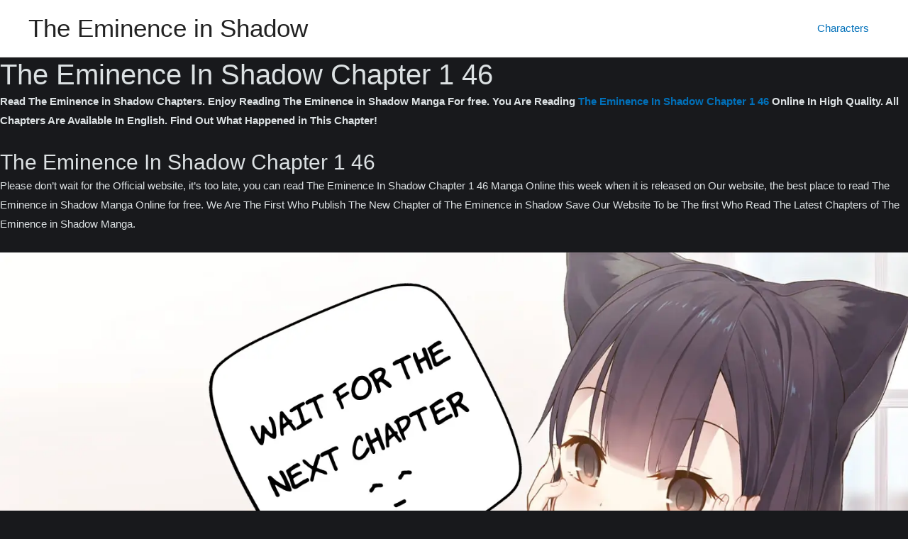

--- FILE ---
content_type: text/html; charset=utf-8
request_url: https://www.google.com/recaptcha/api2/aframe
body_size: 266
content:
<!DOCTYPE HTML><html><head><meta http-equiv="content-type" content="text/html; charset=UTF-8"></head><body><script nonce="5n2c-3GnQ1mssNRONybxBA">/** Anti-fraud and anti-abuse applications only. See google.com/recaptcha */ try{var clients={'sodar':'https://pagead2.googlesyndication.com/pagead/sodar?'};window.addEventListener("message",function(a){try{if(a.source===window.parent){var b=JSON.parse(a.data);var c=clients[b['id']];if(c){var d=document.createElement('img');d.src=c+b['params']+'&rc='+(localStorage.getItem("rc::a")?sessionStorage.getItem("rc::b"):"");window.document.body.appendChild(d);sessionStorage.setItem("rc::e",parseInt(sessionStorage.getItem("rc::e")||0)+1);localStorage.setItem("rc::h",'1769579858650');}}}catch(b){}});window.parent.postMessage("_grecaptcha_ready", "*");}catch(b){}</script></body></html>

--- FILE ---
content_type: text/css
request_url: https://eminenceshadow.com/wp-content/plugins/anime%20character/frontend.css?ver=1.0.0
body_size: 1855
content:
/**
 * Anime Characters Directory - Frontend Styles
 */

/* Archive Page Styles */
.acd-archive-container {
    max-width: 1200px;
    margin: 0 auto;
    padding: 20px;
	width:100%;
}

.acd-archive-header {
    text-align: center;
    margin-bottom: 40px;
}

.acd-archive-title {
    font-size: 2.5rem;
    margin-bottom: 10px;
    color: #333;
}

.acd-archive-description {
    font-size: 1.1rem;
    color: #666;
    margin: 0 0 30px 0;
}

/* Search and Filter Controls - Dark Mode */
.acd-controls {
    display: flex;
    justify-content: center;
    align-items: center;
    gap: 30px;
    margin-bottom: 40px;
    flex-wrap: wrap;
    background: linear-gradient(135deg, #1a1a1a 0%, #2d2d2d 100%);
    padding: 15px;
    border-radius: 16px;
    box-shadow: 0 8px 32px rgba(0, 0, 0, 0.3);
    border: 1px solid #333;
}

.acd-search-box {
    position: relative;
    display: flex;
    align-items: center;
}

.acd-search-box input {
    padding: 10px 50px 10px 20px;
    border: 2px solid #404040;
    border-radius: 25px;
    font-size: 1rem;
    width: 320px;
    background: #2a2a2a;
    color: #e0e0e0;
    transition: all 0.3s ease;
    box-shadow: 0 4px 16px rgba(0, 0, 0, 0.2);
    font-family: inherit;
}

.acd-search-box input:focus {
    outline: none;
    border-color: #6366f1;
    box-shadow: 0 0 0 3px rgba(99, 102, 241, 0.2), 0 4px 20px rgba(0, 0, 0, 0.3);
    background: #333;
}

.acd-search-box input::placeholder {
    color: #888;
    font-style: italic;
}

.acd-search-icon {
    position: absolute;
    right: 20px;
    color: #6366f1;
    pointer-events: none;
    font-size: 18px;
    transition: color 0.3s ease;
}

.acd-search-box input:focus + .acd-search-icon {
    color: #8b5cf6;
}

.acd-clear-search {
    position: absolute;
    right: 50px;
    background: #dc2626;
    color: white;
    border: none;
    border-radius: 50%;
    width: 22px;
    height: 22px;
    font-size: 14px;
    font-weight: bold;
    cursor: pointer;
    display: flex;
    align-items: center;
    justify-content: center;
    transition: all 0.3s ease;
    box-shadow: 0 2px 8px rgba(220, 38, 38, 0.3);
}

.acd-clear-search:hover {
    background: #ef4444;
    transform: scale(1.05);
    box-shadow: 0 4px 12px rgba(220, 38, 38, 0.4);
}

.acd-sort-controls {
    display: flex;
    align-items: center;
    gap: 15px;
}

.acd-sort-controls label {
    font-weight: 600;
    color: #e0e0e0;
    margin: 0;
    font-size: 0.9rem;
    text-transform: uppercase;
    letter-spacing: 0.5px;
}

.acd-sort-controls select {
    padding: 10px 20px;
    border: 2px solid #404040;
    border-radius: 15px;
    font-size: 1rem;
    background: #333;
    color: #e0e0e0;
    cursor: pointer;
    transition: all 0.3s ease;
    font-family: inherit;
    font-weight: 500;
    min-width: 140px;
    appearance: none;
    background-image: url("data:image/svg+xml;charset=UTF-8,%3csvg xmlns='http://www.w3.org/2000/svg' viewBox='0 0 24 24' fill='none' stroke='%236366f1' stroke-width='2' stroke-linecap='round' stroke-linejoin='round'%3e%3cpolyline points='6,9 12,15 18,9'%3e%3c/polyline%3e%3c/svg%3e");
    background-repeat: no-repeat;
    background-position: right 15px center;
    background-size: 16px;
    padding-right: 45px;
}

.acd-sort-controls select:focus {
    outline: none;
    border-color: #6366f1;
    box-shadow: 0 0 0 3px rgba(99, 102, 241, 0.2);
    background: #404040;
}

.acd-sort-controls select:hover {
    border-color: #555;
    background: #404040;
}

/* No Results Message - Dark Mode */
.acd-no-results {
    text-align: center;
    padding: 60px 20px;
    color: #888;
    background: linear-gradient(135deg, #1a1a1a 0%, #2d2d2d 100%);
    border-radius: 16px;
    margin: 20px 0;
    border: 1px solid #333;
    box-shadow: 0 8px 32px rgba(0, 0, 0, 0.3);
}

.acd-no-results h2 {
    font-size: 2rem;
    margin-bottom: 20px;
    color: #e0e0e0;
}

.acd-no-results p {
    font-size: 1.1rem;
    margin: 0;
}

/* Characters Grid */
.acd-characters-grid {
    display: grid;
    grid-template-columns: repeat(auto-fill, minmax(250px, 1fr));
    gap: 30px;
    margin-bottom: 40px;
}

.acd-character-card {
    background: linear-gradient(135deg, #2a2a2a 0%, #1a1a1a 100%);
    border-radius: 12px;
    box-shadow: 0 4px 20px rgba(0, 0, 0, 0.3);
    overflow: hidden;
    transition: transform 0.3s ease, box-shadow 0.3s ease;
    border: 1px solid #333;
}

.acd-character-card:hover {
    transform: translateY(-5px);
    box-shadow: 0 8px 32px rgba(0, 0, 0, 0.4);
}

.acd-character-link {
    text-decoration: none;
    color: inherit;
    display: block;
}

.acd-character-image {
    position: relative;
    width: 100%;
    height: 300px;
    overflow: hidden;
    background: #1a1a1a;
}

.acd-character-thumbnail {
    width: 100%!important;
    height: 100%!important;
    object-fit: cover;
    transition: transform 0.3s ease;
}

.acd-character-card:hover .acd-character-thumbnail {
    transform: scale(1.05);
}

.acd-character-placeholder {
    width: 100%;
    height: 100%;
    background: #1a1a1a;
    display: flex;
    align-items: center;
    justify-content: center;
    color: #666;
}

.acd-character-placeholder .dashicons {
    font-size: 4rem;
}

.acd-character-info {
    padding: 20px;
}

.acd-character-name {
    font-size: 1.3rem;
    margin: 0 0 8px 0;
    color: #e0e0e0;
    font-weight: 600;
}

.acd-character-role {
    margin: 0;
    color: #888;
    font-size: 0.9rem;
    text-transform: uppercase;
    letter-spacing: 0.5px;
}

/* No Characters State - Dark Mode */
.acd-no-characters {
    text-align: center;
    padding: 60px 20px;
    color: #888;
    background: linear-gradient(135deg, #1a1a1a 0%, #2d2d2d 100%);
    border-radius: 16px;
    margin: 20px 0;
    border: 1px solid #333;
    box-shadow: 0 8px 32px rgba(0, 0, 0, 0.3);
}

.acd-no-characters h2 {
    font-size: 2rem;
    margin-bottom: 20px;
    color: #e0e0e0;
}

/* Single Character Page Styles */
.acd-single-container {
    max-width: 1000px;
    margin: 0 auto;
    padding: 20px;
	display: flex;
}

.acd-character-single {
    background: #fff;
    border-radius: 12px;
    box-shadow: 0 4px 6px rgba(0, 0, 0, 0.1);
    overflow: hidden;
	width: 100%;
}

.acd-character-header {
    display: flex;
    gap: 40px;
    padding: 40px;
    background: linear-gradient(135deg, #667eea 0%, #764ba2 100%);
    color: white;
}

.acd-character-image-large {
    flex: 0 0 300px;
}

.acd-character-main-image {
    width: 100%;
    height: 400px;
    object-fit: cover;
    border-radius: 8px;
    box-shadow: 0 4px 12px rgba(0, 0, 0, 0.3);
}

.acd-character-placeholder-large {
    width: 100%;
    height: 400px;
    background: rgba(255, 255, 255, 0.1);
    display: flex;
    align-items: center;
    justify-content: center;
    border-radius: 8px;
}

.acd-character-placeholder-large .dashicons {
    font-size: 6rem;
    color: rgba(255, 255, 255, 0.5);
}

.acd-character-details {
    flex: 1;
    display: flex;
    flex-direction: column;
    justify-content: center;
}

.acd-character-title {
    font-size: 3rem;
    margin: 0 0 20px 0;
    font-weight: 700;
    text-shadow: 0 2px 4px rgba(0, 0, 0, 0.3);
}

.acd-character-meta {
    margin-bottom: 15px;
    display: flex;
    align-items: center;
    gap: 10px;
}

.acd-meta-label {
    font-weight: 600;
    font-size: 1.1rem;
    min-width: 100px;
}

.acd-meta-value {
    font-size: 1.1rem;
    opacity: 0.9;
}

.acd-character-content {
    padding: 40px;
    line-height: 1.6;
    color: #333;
}

.acd-character-content h3 {
    color: #667eea;
    margin-top: 30px;
    margin-bottom: 15px;
    font-size: 1.5rem;
}

.acd-character-content h4 {
    color: #764ba2;
    margin-top: 25px;
    margin-bottom: 10px;
    font-size: 1.2rem;
}

.acd-character-content p {
    margin-bottom: 15px;
    font-size: 1.1rem;
}

.acd-character-footer {
    padding: 20px 40px;
    background: #f8f9fa;
    border-top: 1px solid #e9ecef;
}

.acd-back-link {
    display: inline-flex;
    align-items: center;
    color: #667eea;
    text-decoration: none;
    font-weight: 600;
    transition: color 0.3s ease;
}

.acd-back-link:hover {
    color: #764ba2;
}

/* Pagination Styles */
.acd-characters-grid + .wp-pagination {
    text-align: center;
    margin-top: 40px;
}

.wp-pagination .page-numbers {
    display: inline-block;
    padding: 10px 15px;
    margin: 0 5px;
    background: #fff;
    border: 1px solid #ddd;
    border-radius: 5px;
    text-decoration: none;
    color: #333;
    transition: all 0.3s ease;
}

.wp-pagination .page-numbers:hover,
.wp-pagination .page-numbers.current {
    background: #667eea;
    color: white;
    border-color: #667eea;
}

/* Responsive Design */
@media (max-width: 768px) {
    .acd-controls {
        flex-direction: column;
        gap: 25px;
        padding: 12px;
        border-radius: 15px;
    }
    
    .acd-search-box input {
        width: 280px;
        padding: 8px 45px 8px 18px;
        font-size: 0.95rem;
    }
    
    .acd-sort-controls {
        flex-direction: column;
        gap: 10px;
        padding: 15px;
        text-align: center;
    }
    
    .acd-sort-controls select {
        min-width: 160px;
    }
    
    .acd-characters-grid {
        grid-template-columns: repeat(auto-fill, minmax(200px, 1fr));
        gap: 20px;
    }
    
    .acd-character-header {
        flex-direction: column;
        gap: 20px;
        padding: 20px;
    }
    
    .acd-character-image-large {
        flex: none;
    }
    
    .acd-character-main-image,
    .acd-character-placeholder-large {
        height: 300px;
    }
    
    .acd-character-title {
        font-size: 2rem;
    }
    
    .acd-character-content {
        padding: 20px;
    }
    
    .acd-character-footer {
        padding: 20px;
    }
}

@media (max-width: 480px) {
    .acd-archive-container,
    .acd-single-container {
        padding: 10px;
    }
    
    .acd-controls {
        padding: 10px;
        border-radius: 12px;
    }
    
    .acd-search-box input {
        width: 250px;
        font-size: 0.9rem;
        padding: 7px 40px 7px 15px;
    }
    
    .acd-sort-controls {
        padding: 12px;
    }
    
    .acd-sort-controls select {
        min-width: 140px;
        padding: 7px 35px 7px 15px;
        font-size: 0.9rem;
    }
    
    .acd-characters-grid {
        grid-template-columns: 1fr;
        gap: 15px;
    }
    
    .acd-character-image {
        height: 250px;
    }
    
    .acd-character-title {
        font-size: 1.5rem;
    }
    
    .acd-character-header {
        padding: 15px;
    }
    
    .acd-character-content {
        padding: 15px;
    }
}

/* Loading States */
.acd-loading {
    opacity: 0.6;
    pointer-events: none;
}

/* Admin Styles */
.acd-settings-container {
    background: #fff;
    padding: 20px;
    border-radius: 8px;
    box-shadow: 0 2px 4px rgba(0, 0, 0, 0.1);
}

.acd-results {
    margin-top: 20px;
}

.acd-results .notice {
    margin: 10px 0;
    padding: 12px;
    border-radius: 4px;
}

.acd-results .notice-success {
    background: #d4edda;
    border: 1px solid #c3e6cb;
    color: #155724;
}

.acd-results .notice-error {
    background: #f8d7da;
    border: 1px solid #f5c6cb;
    color: #721c24;
}